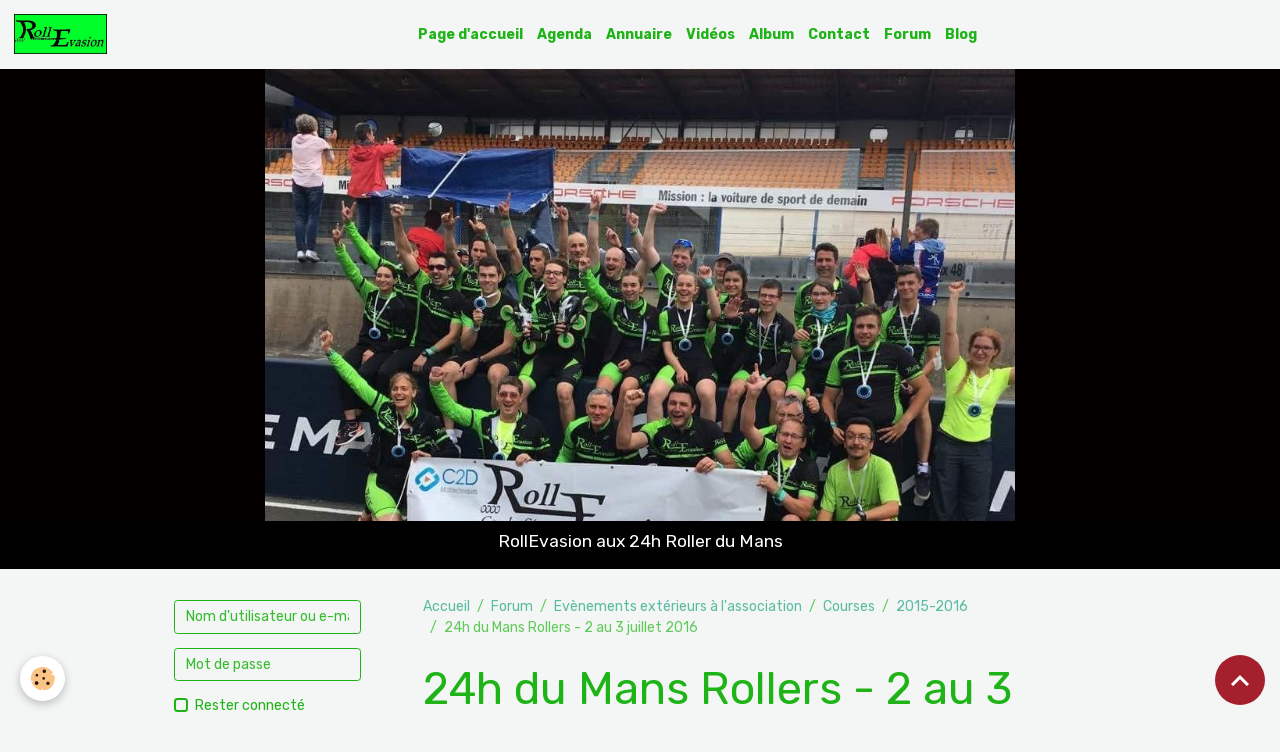

--- FILE ---
content_type: text/html; charset=UTF-8
request_url: https://www.rollevasion.fr/forum/evenements-exterieurs-a-l-association/courses/2015-2016/24h-du-mans-rollers-2-au-3-juillet-2016.html
body_size: 123997
content:

<!DOCTYPE html>
<html lang="fr">
    <head>
        <title>24h du Mans Rollers - 2 au 3 juillet 2016</title>
        <meta name="theme-color" content="rgb(243, 246, 244)">
        <meta name="msapplication-navbutton-color" content="rgb(243, 246, 244)">
        <!-- METATAGS -->
        <!-- rebirth / bazar -->
<!--[if IE]>
<meta http-equiv="X-UA-Compatible" content="IE=edge">
<![endif]-->
<meta charset="utf-8">
<meta name="viewport" content="width=device-width, initial-scale=1, shrink-to-fit=no">
    <link rel="alternate" type="application/rss+xml" href="https://www.rollevasion.fr/forum/do/rss.xml" />
    <meta property="og:title" content="24h du Mans Rollers - 2 au 3 juillet 2016"/>
    <meta property="og:url" content="https://www.rollevasion.fr/forum/evenements-exterieurs-a-l-association/courses/2015-2016/24h-du-mans-rollers-2-au-3-juillet-2016.html"/>
    <meta property="og:type" content="website"/>
    <meta name="description" content="La célèbre course de 24h sur le mythique circuit du Mans, en roller par équipe!" />
    <meta property="og:description" content="La célèbre course de 24h sur le mythique circuit du Mans, en roller par équipe!"/>
    <meta name="keywords" content="Roller, Course, Le Mans, 2016, 24h, Compétition" />
    <link href="//www.rollevasion.fr/fr/themes/designlines/60240d405cab522957937c42.css?v=f984052c6dfe2d963d8572821c497ba8" rel="stylesheet">
    <link rel="canonical" href="https://www.rollevasion.fr/forum/evenements-exterieurs-a-l-association/courses/2015-2016/24h-du-mans-rollers-2-au-3-juillet-2016.html">
    <meta name="google-site-verification" content="YhMo8y1lEVoEtWBlTgKJYYbmGnnT_SXQIAb8-e6pFf4">
<meta name="generator" content="e-monsite (e-monsite.com)">

    <link rel="icon" href="https://www.rollevasion.fr/medias/site/favicon/favicon-rollevasion-32x14.png">


    
    <link rel="preconnect" href="https://fonts.googleapis.com">
    <link rel="preconnect" href="https://fonts.gstatic.com" crossorigin="anonymous">
    <link href="https://fonts.googleapis.com/css?family=Rubik:300,300italic,400,400italic,700,700italic&display=swap" rel="stylesheet">

<link href="//www.rollevasion.fr/themes/combined.css?v=6_1642769533_301" rel="stylesheet">


<link rel="preload" href="//www.rollevasion.fr/medias/static/themes/bootstrap_v4/js/jquery-3.6.3.min.js?v=26012023" as="script">
<script src="//www.rollevasion.fr/medias/static/themes/bootstrap_v4/js/jquery-3.6.3.min.js?v=26012023"></script>
<link rel="preload" href="//www.rollevasion.fr/medias/static/themes/bootstrap_v4/js/popper.min.js?v=31012023" as="script">
<script src="//www.rollevasion.fr/medias/static/themes/bootstrap_v4/js/popper.min.js?v=31012023"></script>
<link rel="preload" href="//www.rollevasion.fr/medias/static/themes/bootstrap_v4/js/bootstrap.min.js?v=31012023" as="script">
<script src="//www.rollevasion.fr/medias/static/themes/bootstrap_v4/js/bootstrap.min.js?v=31012023"></script>
<script src="//www.rollevasion.fr/themes/combined.js?v=6_1642769533_301&lang=fr"></script>
<script type="application/ld+json">
    {
        "@context" : "https://schema.org/",
        "@type" : "WebSite",
        "name" : "RollEvasion",
        "url" : "https://www.rollevasion.fr/"
    }
</script>




        <!-- //METATAGS -->
            <script src="//www.rollevasion.fr/medias/static/js/rgpd-cookies/jquery.rgpd-cookies.js?v=2084"></script>
    <script>
                                    $(document).ready(function() {
            $.RGPDCookies({
                theme: 'bootstrap_v4',
                site: 'www.rollevasion.fr',
                privacy_policy_link: '/about/privacypolicy/',
                cookies: [{"id":null,"favicon_url":"https:\/\/ssl.gstatic.com\/analytics\/20210414-01\/app\/static\/analytics_standard_icon.png","enabled":true,"model":"google_analytics","title":"Google Analytics","short_description":"Permet d'analyser les statistiques de consultation de notre site","long_description":"Indispensable pour piloter notre site internet, il permet de mesurer des indicateurs comme l\u2019affluence, les produits les plus consult\u00e9s, ou encore la r\u00e9partition g\u00e9ographique des visiteurs.","privacy_policy_url":"https:\/\/support.google.com\/analytics\/answer\/6004245?hl=fr","slug":"google-analytics"},{"id":null,"favicon_url":"","enabled":true,"model":"addthis","title":"AddThis","short_description":"Partage social","long_description":"Nous utilisons cet outil afin de vous proposer des liens de partage vers des plateformes tiers comme Twitter, Facebook, etc.","privacy_policy_url":"https:\/\/www.oracle.com\/legal\/privacy\/addthis-privacy-policy.html","slug":"addthis"}],
                modal_title: 'Gestion\u0020des\u0020cookies',
                modal_description: 'd\u00E9pose\u0020des\u0020cookies\u0020pour\u0020am\u00E9liorer\u0020votre\u0020exp\u00E9rience\u0020de\u0020navigation,\nmesurer\u0020l\u0027audience\u0020du\u0020site\u0020internet,\u0020afficher\u0020des\u0020publicit\u00E9s\u0020personnalis\u00E9es,\nr\u00E9aliser\u0020des\u0020campagnes\u0020cibl\u00E9es\u0020et\u0020personnaliser\u0020l\u0027interface\u0020du\u0020site.',
                privacy_policy_label: 'Consulter\u0020la\u0020politique\u0020de\u0020confidentialit\u00E9',
                check_all_label: 'Tout\u0020cocher',
                refuse_button: 'Refuser',
                settings_button: 'Param\u00E9trer',
                accept_button: 'Accepter',
                callback: function() {
                    // website google analytics case (with gtag), consent "on the fly"
                    if ('gtag' in window && typeof window.gtag === 'function') {
                        if (window.jsCookie.get('rgpd-cookie-google-analytics') === undefined
                            || window.jsCookie.get('rgpd-cookie-google-analytics') === '0') {
                            gtag('consent', 'update', {
                                'ad_storage': 'denied',
                                'analytics_storage': 'denied'
                            });
                        } else {
                            gtag('consent', 'update', {
                                'ad_storage': 'granted',
                                'analytics_storage': 'granted'
                            });
                        }
                    }
                }
            });
        });
    </script>
        <script async src="https://www.googletagmanager.com/gtag/js?id=G-4VN4372P6E"></script>
<script>
    window.dataLayer = window.dataLayer || [];
    function gtag(){dataLayer.push(arguments);}
    
    gtag('consent', 'default', {
        'ad_storage': 'denied',
        'analytics_storage': 'denied'
    });
    
    gtag('js', new Date());
    gtag('config', 'G-4VN4372P6E');
</script>

        
    <!-- Global site tag (gtag.js) -->
        <script async src="https://www.googletagmanager.com/gtag/js?id=UA-55693753-1"></script>
        <script>
        window.dataLayer = window.dataLayer || [];
        function gtag(){dataLayer.push(arguments);}

gtag('consent', 'default', {
            'ad_storage': 'denied',
            'analytics_storage': 'denied'
        });
        gtag('set', 'allow_ad_personalization_signals', false);
                gtag('js', new Date());
        gtag('config', 'UA-55693753-1');
    </script>
                <script src="//www.rollevasion.fr/medias/static/themes/ems_framework/js/masonry.pkgd.min.js"></script>
        <script src="//www.rollevasion.fr/medias/static/themes/ems_framework/js/imagesloaded.pkgd.min.js"></script>
                            </head>
    <body id="forum_run_evenements-exterieurs-a-l-association_courses_2015-2016_24h-du-mans-rollers-2-au-3-juillet-2016" data-template="default">
        

                <!-- BRAND TOP -->
        
        <!-- NAVBAR -->
                                                                                                                <nav class="navbar navbar-expand-lg position-sticky" id="navbar" data-animation="sliding">
                                                                    <a aria-label="brand" class="navbar-brand d-inline-flex align-items-center" href="https://www.rollevasion.fr/">
                                                    <img src="https://www.rollevasion.fr/medias/site/logos/logo-rollevasion.jpg" alt="RollEvasion" class="img-fluid brand-logo mr-2 d-inline-block">
                                                                        <span class="brand-titles d-lg-flex flex-column align-items-start">
                            <span class="brand-title d-none">RollEvasion</span>
                                                        <span class="brand-subtitle d-none">Club de roller en Seine et Marne</span>
                                                    </span>
                                            </a>
                                                    <button id="buttonBurgerMenu" title="BurgerMenu" class="navbar-toggler collapsed" type="button" data-toggle="collapse" data-target="#menu">
                    <span></span>
                    <span></span>
                    <span></span>
                    <span></span>
                </button>
                <div class="collapse navbar-collapse flex-lg-grow-0 mx-lg-auto" id="menu">
                                                                                                                <ul class="navbar-nav navbar-menu nav-all nav-all-center">
                                                                                                                                                                                            <li class="nav-item" data-index="1">
                            <a class="nav-link" href="https://www.rollevasion.fr/">
                                                                Page d'accueil
                            </a>
                                                                                </li>
                                                                                                                                                                                            <li class="nav-item" data-index="2">
                            <a class="nav-link" href="https://www.rollevasion.fr/agenda/">
                                                                Agenda
                            </a>
                                                                                </li>
                                                                                                                                                                                            <li class="nav-item" data-index="3">
                            <a class="nav-link" href="https://www.rollevasion.fr/annuaire">
                                                                Annuaire
                            </a>
                                                                                </li>
                                                                                                                                                                                            <li class="nav-item" data-index="4">
                            <a class="nav-link" href="https://www.rollevasion.fr/videos/">
                                                                Vidéos
                            </a>
                                                                                </li>
                                                                                                                                                                                            <li class="nav-item" data-index="5">
                            <a class="nav-link" href="https://www.rollevasion.fr/album-photos/">
                                                                Album
                            </a>
                                                                                </li>
                                                                                                                                                                                            <li class="nav-item" data-index="6">
                            <a class="nav-link" href="https://www.rollevasion.fr/contact">
                                                                Contact
                            </a>
                                                                                </li>
                                                                                                                                                                                            <li class="nav-item" data-index="7">
                            <a class="nav-link" href="https://www.rollevasion.fr/forum/">
                                                                Forum
                            </a>
                                                                                </li>
                                                                                                                                                                                            <li class="nav-item" data-index="8">
                            <a class="nav-link" href="https://www.rollevasion.fr/blog/">
                                                                Blog
                            </a>
                                                                                </li>
                                    </ul>
            
                                    
                    
                                        
                    
                                    </div>
                    </nav>

        <!-- HEADER -->
                                                                            <header id="header">
                                                                                
    <div id="slider-6915c0710e844a07e375f33b" class="carousel slide" data-height="manual" data-ride="carousel" data-interval="3000">
                <div class="carousel-inner">
                            <div class="carousel-item active" style="background-image: url(https://www.rollevasion.fr/medias/images/image-principale-rollevasion-format-initial-1920-640.jpg?v=1)">
                                                                                                                <div class="carousel-caption">
                                                            <p>RollEvasion aux 24h Roller du Mans</p>
                                                                                </div>
                                    </div>
                    </div>
            </div>

    
    <style>
        #slider-6915c0710e844a07e375f33b{
            --carousel-bg: rgba(8,0,0,1);
            --carousel-caption-bg: rgba(0,0,0,1);
                    --carousel-caption-color: rgba(255,255,255,1);
                    --carousel-height: 500px;
                }
            </style>


                                    </header>
                <!-- //HEADER -->

        <!-- WRAPPER -->
                                                            <div id="wrapper" class="container">

                        <div class="row">
                            <main id="main" class="col-lg-9 order-lg-2">

                                                                            <ol class="breadcrumb">
                                    <li class="breadcrumb-item"><a href="https://www.rollevasion.fr/">Accueil</a></li>
                                                <li class="breadcrumb-item"><a href="https://www.rollevasion.fr/forum/">Forum</a></li>
                                                <li class="breadcrumb-item"><a href="https://www.rollevasion.fr/forum/evenements-exterieurs-a-l-association/">Evènements extérieurs à l'association</a></li>
                                                <li class="breadcrumb-item"><a href="https://www.rollevasion.fr/forum/evenements-exterieurs-a-l-association/courses/">Courses</a></li>
                                                <li class="breadcrumb-item"><a href="https://www.rollevasion.fr/forum/evenements-exterieurs-a-l-association/courses/2015-2016/">2015-2016</a></li>
                                                <li class="breadcrumb-item active">24h du Mans Rollers - 2 au 3 juillet 2016</li>
                        </ol>

    <script type="application/ld+json">
        {
            "@context": "https://schema.org",
            "@type": "BreadcrumbList",
            "itemListElement": [
                                {
                    "@type": "ListItem",
                    "position": 1,
                    "name": "Accueil",
                    "item": "https://www.rollevasion.fr/"
                  },                                {
                    "@type": "ListItem",
                    "position": 2,
                    "name": "Forum",
                    "item": "https://www.rollevasion.fr/forum/"
                  },                                {
                    "@type": "ListItem",
                    "position": 3,
                    "name": "Evènements extérieurs à l&#039;association",
                    "item": "https://www.rollevasion.fr/forum/evenements-exterieurs-a-l-association/"
                  },                                {
                    "@type": "ListItem",
                    "position": 4,
                    "name": "Courses",
                    "item": "https://www.rollevasion.fr/forum/evenements-exterieurs-a-l-association/courses/"
                  },                                {
                    "@type": "ListItem",
                    "position": 5,
                    "name": "2015-2016",
                    "item": "https://www.rollevasion.fr/forum/evenements-exterieurs-a-l-association/courses/2015-2016/"
                  },                                {
                    "@type": "ListItem",
                    "position": 6,
                    "name": "24h du Mans Rollers - 2 au 3 juillet 2016",
                    "item": "https://www.rollevasion.fr/forum/evenements-exterieurs-a-l-association/courses/2015-2016/24h-du-mans-rollers-2-au-3-juillet-2016.html"
                  }                          ]
        }
    </script>
                                            
                                        
                                        
                                                                                                        <div class="view view-forum" id="view-topic" data-category="2015-2016" data-id-forum="56501be8d61852797fb0d40c">
    <div class="container">
        <div class="row">
            <div class="col">
                
    
<div id="site-module-54229762a505c204996620cb" class="site-module" data-itemid="54229762a505c204996620cb" data-siteid="5422959da482c20499667c09" data-category="item"></div>


                
                <h1 class="view-title">24h du Mans Rollers - 2 au 3 juillet 2016</h1>

                
                
                <ul class="media-list forum-list forum-topics">
                                            <li class="media forum-topic" data-category="2015-2016">
                            <div class="media-object user" data-status="user">
                                                                    <img src="//www.gravatar.com/avatar/d41d8cd98f00b204e9800998ecf8427e?s=50&amp;d=mm" alt="Mats" class="user-avatar img-fluid male">
                                                                    <ul class="list-unstyled">
                                    <li class="user-pseudo">
                                                                                    Mats
                                                                            </li>
                                                                    </ul>
                            </div>
                            <div class="media-body post">
                                                                    <div class="post-toolbar d-flex align-items-center mb-4">
                                                                                    <a href="https://www.rollevasion.fr/forum/evenements-exterieurs-a-l-association/courses/2015-2016/24h-du-mans-rollers-2-au-3-juillet-2016.html" class="post-date text-muted">
                                                <small>le&nbsp;21/11/2015&nbsp;à&nbsp;08:23</small>
                                            </a>
                                        
                                                                            </div>
                                                                <div class="post-content">
                                    A tous, les inscriptions sont ouvertes (voir le site des 24h du Mans roller 2016: <a href="javascript:void(0);" onclick="window.open('http://www.24rollers.com/');return false;" rel="nofollow" title="Link">http://www.24rollers.com/</a>)!<br />
<br />
Equipe 1 - 3-6p (Endurance, vitesse) : Mats, Julien, Guilhem, Jonathan, Anthony, Charley soit 6 personnes<br />
Equipe 2 - (prestige, 7-10p, 16a+) : Joël, Cyril, Christophe B., Estelle,  Christophe L., William, Martial, soit 7 personnes<br />
Equipe 3 - 8-10p (découverte, 11-12p, 14a+) : Etienne, Alain, Anaëlle, Valérie, Ludo, Virginie, Evelyne, Alexandre soit 8 personnes<br />
<br />
Accompagnateurs : Angélique (sponsor et chronométreuse en chef) et Isabelle (supportrice en chef)<br />
<br />
<span style="color:red">----------------------------------------------------------------------------------------------------------------------------------------</span><br />
<br />
Fournir les autorisations parentales : OK<br />
Fournir les scans des cartes d'identité si différentes de l'année dernière et pour ceux qui n'ont pas participé l'année dernière : OK<br />
<span style="color:red">----------------------------------------------------------------------------------------------------------------------------------------</span><br />
<u><strong>En commun:</strong></u><br />
<u>Transport:</u><br />
23 personnes<br />
- voiture 1 avec remorque, chauffeur Mats + Jonathan, Guilhem, Anthony, Charley<br />
- voiture 2, chauffeur Christophe B. + Estelle, Anaëlle, Cyril<br />
- voiture 3, chauffeur Alain + Etienne, Valérie, Ludo<br />
- voiture 4 avec remorque : chauffeur Joël + Martial + Virginie + Evelyne + Alexandre <br />
<br />
- voiture 5 : trajet sans passer par Combs, Julien et Angélique <br />
- voiture 6 : départ plus tôt William + famille <br />
- voiture 7 : chauffeur Christophe L. + Isabelle ne revient pas à Combs dimanche soir <br />
<span style="color:#ff3300">Départ 7h15 de Galilée</span><br />
<br />
Tenue noir et vert pour tout le monde.<br />
<br />
<u>Paddock:</u><br />
- 2 barnums (Pascal de "AP Vision", Christophe L.)<br />
- 1 diable<br />
- bâches (Alain), cordage (Alain)<br />
- 1 meuble démontable pour rangement (Julien -&gt; Chez Christophe L?) ainsi que des caisses empilables pour faciliter le rangement et limiter l'encombrement (Christophe L.)<br />
- 2 table (Christophe B., Jonathan)<br />
- 4 chaises longues (Mats, Christophe B., Joël), ?? chaises-fauteuil (Christophe B.), 4 chaise (2 Julien, 2 Alain, 2 Jonathan, ?, ?)<br />
- sacs poubelles, scotch (Mats)<br />
- enrouleur électrique de 25m boitier protection prise et plusieurs rallonges (Alain)<br />
- multi-prises étanche (Christophe B.)<br />
- des craies pour marquer notre territoire dans le paddock (Christophe B.)<br />
- fil (pour étendre le linge) (?)<br />
- cintres (chacun) et épingles à linge (<u>chacun</u>)<br />
- couverture / plaid (/couverture de survie) pour se couvrir la nuit en attendant son tour ou même dans la zone de relais. &lt;-- <u>chacun</u><br />
-  caisse à outils complète (outils, ingrédients, récipients...) (Alain)<br />
- bouchons oreilles pour tous (Alain)<br />
- talkies-walkies pour la relation entre la loge et le paddock (Alain)<br />
- scotch renforcé (Alain)<br />
- éventuellement bouillottes<br />
<br />
<u>Camping /couchage:</u> Qui dort au camping, qui dort dans les gradins?<br />
- 1 tentes de ?? places (?), 2 tentes 1 place (Julien), 1 tente 1/2 places (?)<br />
- je laisse aux propriétaires des tentes le soin de prendre aussi les matelas qui vont avec<br />
- ou tapis de sol pour les personnes dormant dans les gradins (ou en hauteur côté douches) (Mats, ??, <u>chacun</u>)<br />
- lampe frontale<br />
- masque pour les yeux (pour ceux qui ne dormiront pas dans le noir total)<br />
<br />
-couverture ou plaid pour se couvrir la nuit quand il fait froid (aide mémoire: la transpiration mouille les vêtements (pull ou autres) tour après tour et finissent par être mouillés aussi et ne plus nous réchauffer)<br />
une couverture de survie fait l'affaire<br />
<br />
<u>Repas:</u><br />
- cafetière (?), gros thermos (?)<br />
- café (?), sucre(?), ? (à compléter)<br />
- bouilloire électrique (pas de flamme autorisée) (Alain)<br />
- casseroles + couverts (à compléter)<br />
- 200 gobelets(chaud froid) (Alain)<br />
- petites cuillères, couverts, assiettes, (à compléter)<br />
- couteau (à compléter)<br />
- une paire de ciseaux (Mats)<br />
<br />
<u>Sport:</u><br />
- 3 chronomètres (Julien, Anthony)<br />
- feuille de temps + stylo (Julien), 2ème équipe (?), 3ème équipe (Alain)<br />
- trousse premier soins (Christophe L.)<br />
<br />
<u><strong>Personnel:</strong></u> chacun<br />
<u>Nuit:</u><br />
- oreiller<br />
- 1 sac de couchage<br />
- boules quies<br />
<br />
<u>Alimentation:</u> chacun<br />
- glacière<br />
- nourriture<br />
- couverts<br />
- ravitaillement personnel (fruits, boissons énergétiques, barres de céréales…)<br />
- eau (prévoir 1 à 2 packs de 6 bouteilles par personne)<br />
--&gt; A noter qu’un ravitaillement « liquide » est disponible sur le parcours, mais chacun est libre d’emporter avec lui de quoi se ravitailler. Un robinet permet de recharger en eau potable<br />
<br />
<u>Sport:</u><br />
- sport (rollers + éventuellement 2nde paire de secours + roues pluie + pièces de rechange + clefs + huile ...)<br />
- 6 épingles nourrice pour accrocher votre dossard<br />
- 2 tee shirts du club (le noir et vert et le tout vert)<br />
- casque, protections<br />
- lunettes de soleil<br />
- crème solaire<br />
- pansements<br />
- il peut faire très chaud, très froid ou bien pleuvoir<br />
<br />
<u>Sécurité:</u><br />
- Photocopie de votre Pièce d’identité<br />
- Carte Vitale<br />
- Carte de Mutuelle<br />
- N° de tél. d'un proche<br />
<br />
<u>Et en vrac, affaires:</u><br />
- de santé (crème solaire, casquette/chapeau, baume pour les lèvres, pansements, désinfectant, anti-inflammatoire, élastoplaste, Doliprane/Efferalgan...),<br />
- de rechange (notamment plusieurs paires de chaussettes, vêtements pour la pluie),<br />
- de toilette (sandales, serviette de douche, gel douche, papier toilette...),<br />
--&gt; Des douches gratuites seront accessibles dans l’enceinte du Circuit des 24 heures du Mans<br />
<br />
<u>Argent:</u><br />
- 10€ par personne pour le camping, 10€ par véhicule pour le camping (liquide ou chèque)<br />
- l'inscription des équipes à la course est payée par le club<br />
<br />
- défraiement des véhicules Combs-Le Mans :<br />
- aller simple : 41,55 eur (dont péage de 19,20)<br />
- camping 10 par véhicule<br />
soit pour l'aller-retour, véhicule de 2 personnes : 47 eur/personne<br />
soit pour l'aller-retour, véhicule de 3 personnes : 31 eur/personne<br />
soit pour l'aller-retour, véhicule de 4 personnes : 23 eur/personne<br />
soit pour l'aller-retour, véhicule de 5 personnes : 19 eur/personne<br />
soit pour l'aller-retour, véhicule de 6 personnes : 16 eur/personne<br />
<br />
pour un aller simple, camping compris, véhicule de 2 personnes : 26 eur/personne<br />
pour un aller simple, camping compris, véhicule de 3 personnes : 17 eur/personne<br />
pour un aller simple, camping compris, véhicule de 4 personnes : 13 eur/personne<br />
pour un aller simple, camping compris, véhicule de 5 personnes : 10 eur/personne<br />
pour un aller simple, camping compris, véhicule de 6 personnes : 9 eur/personne<br />
<br />
pour un aller simple, sans camping, véhicule de 2 personnes : 21 eur/personne<br />
pour un aller simple, sans camping, véhicule de 3 personnes : 14 eur/personne<br />
pour un aller simple, sans camping, véhicule de 4 personnes : 10 eur/personne<br />
pour un aller simple, sans camping, véhicule de 5 personnes : 8 eur/personne<br />
pour un aller simple, sans camping, véhicule de 6 personnes : 7 eur/personne<br />
<br />
et 10 par personne pour l'entrée par le terrain de camping (qui est obligatoire pour nous).<br />
<br />
Pensez à jeter un œil sur  <a href="javascript:void(0);" onclick="window.open('http://rollevasion77.forumsactifs.com/t357-lien-renforcement-musculaire');return false;" rel="nofollow" title="Link">les cours de renforcement musculaire</a><br />
<br />
à la fiche sur l'alimentation envoyée par Isabelle avant Troyes, recopiée ici:  <a href="javascript:void(0);" onclick="window.open('http://www.rollevasion.fr/forum/discussions-generales/preparer-une-competition-l-alimentation.html');return false;" rel="nofollow" title="Link">http://www.rollevasion.fr/forum/discussions-generales/preparer-une-competition-l-alimentation.html</a><br />
<br />
et à la fiche de préparation SILA publiée sur RollerEnLigne : <a href="javascript:void(0);" onclick="window.open('http://www.rollerenligne.com/articles-3697-ultra-endurance-preparer-ses-24-heures-roller-en-4-semaines.html');return false;" rel="nofollow" title="Link">http://www.rollerenligne.com/articles-3697-ultra-endurance-preparer-ses-24-heures-roller-en-4-semaines.html</a><br />
<br />
Pour voir le même sujet l'année dernière cliquez ici:  <a href="javascript:void(0);" onclick="window.open('http://www.rollevasion.fr/forum/evenements-exterieurs-a-l-association/courses/2014-2015/24h-du-mans-rollers-27-au-28-juin-2015.html');return false;" rel="nofollow" title="Link">http://www.rollevasion.fr/forum/evenements-exterieurs-a-l-association/courses/2014-2015/24h-du-mans-rollers-27-au-28-juin-2015.html</a>
                                </div>
                                                            </div>
                        </li>
                    
                                            <li class="media forum-topic" id="message1" data-category="2015-2016">
                            <div class="media-object user" data-status="moderator">
                                                                                                <a href="//www.rollevasion.fr/members/profile/Mats">
                                                                        <img src="https://www.rollevasion.fr/medias/members/avatars/dessin_anime_116.jpg?fx=c_50_50" alt="Mats" class="user-avatar img-fluid male">
                                                                    </a>
                                                                <ul class="list-unstyled">
                                    <li class="user-pseudo">
                                                                                    <a href="//www.rollevasion.fr/members/profile/Mats">Mats</a>
                                                                            </li>
                                                                                                                        <li class="user-status moderator">Modérateur</li>
                                                                                                                                                                        <li class="user-stats">
                                                818 messages<br>
                                                Inscrit le 24/09/2014
                                            </li>
                                                                                                                </u>
                            </div>
                            <div class="media-body post">
                                                                    <div class="post-toolbar d-flex align-items-center mb-4">
                                                                                    <div class="post-date">
                                                                                                    <a href="https://www.rollevasion.fr/forum/evenements-exterieurs-a-l-association/courses/2015-2016/24h-du-mans-rollers-2-au-3-juillet-2016.html#message1" class="text-muted">
                                                        <small>le&nbsp;21/11/2015&nbsp;à&nbsp;17:17</small>
                                                    </a>
                                                                                            </div>
                                        
                                        <div class="btn-group">
                                                                                                                                                                            </div>
                                    </div>
                                                                <div class="post-content">
                                    Oui, oui, oui !
                                </div>
                                                                    <div class="user-sign">
                                        Bip-bip !
                                    </div>
                                                            </div>
                        </li>
                                            <li class="media forum-topic" id="message2" data-category="2015-2016">
                            <div class="media-object user" data-status="member">
                                                                                                <a href="//www.rollevasion.fr/members/profile/Joel">
                                                                        <img src="//www.gravatar.com/avatar/791c5af6dcadb1c9f8334e9a917ac701?s=50&amp;d=mm" alt="Joel" class="user-avatar img-fluid male">
                                                                    </a>
                                                                <ul class="list-unstyled">
                                    <li class="user-pseudo">
                                                                                    <a href="//www.rollevasion.fr/members/profile/Joel">Joel</a>
                                                                            </li>
                                                                                                                                                                                                            <li class="user-stats">
                                                518 messages<br>
                                                Inscrit le 12/10/2014
                                            </li>
                                                                                                                </u>
                            </div>
                            <div class="media-body post">
                                                                    <div class="post-toolbar d-flex align-items-center mb-4">
                                                                                    <div class="post-date">
                                                                                                    <a href="https://www.rollevasion.fr/forum/evenements-exterieurs-a-l-association/courses/2015-2016/24h-du-mans-rollers-2-au-3-juillet-2016.html#message2" class="text-muted">
                                                        <small>le&nbsp;27/11/2015&nbsp;à&nbsp;19:25</small>
                                                    </a>
                                                                                            </div>
                                        
                                        <div class="btn-group">
                                                                                                                                                                            </div>
                                    </div>
                                                                <div class="post-content">
                                    Cette année je compte bien participer!<br />
Si possible équipe cool de 5 ou 6.
                                </div>
                                                            </div>
                        </li>
                                            <li class="media forum-topic" id="message3" data-category="2015-2016">
                            <div class="media-object user" data-status="member">
                                                                                                <a href="//www.rollevasion.fr/members/profile/etienne">
                                                                        <img src="https://www.rollevasion.fr/medias/members/avatars/547cdf0695a656d4f3bfbc07.gif?fx=c_50_50" alt="etienne" class="user-avatar img-fluid male">
                                                                    </a>
                                                                <ul class="list-unstyled">
                                    <li class="user-pseudo">
                                                                                    <a href="//www.rollevasion.fr/members/profile/etienne">etienne</a>
                                                                            </li>
                                                                                                                                                                                                            <li class="user-stats">
                                                305 messages<br>
                                                Inscrit le 13/11/2014
                                            </li>
                                                                                                                </u>
                            </div>
                            <div class="media-body post">
                                                                    <div class="post-toolbar d-flex align-items-center mb-4">
                                                                                    <div class="post-date">
                                                                                                    <a href="https://www.rollevasion.fr/forum/evenements-exterieurs-a-l-association/courses/2015-2016/24h-du-mans-rollers-2-au-3-juillet-2016.html#message3" class="text-muted">
                                                        <small>le&nbsp;28/11/2015&nbsp;à&nbsp;11:46</small>
                                                    </a>
                                                                                            </div>
                                        
                                        <div class="btn-group">
                                                                                                                                                                            </div>
                                    </div>
                                                                <div class="post-content">
                                    A renouveler sans problème !<br />
Je suis partant pour de nouvelles aventures !!! <br />
Équipe 8 à 10  cette année je compte me préparer encore mieux que l'année précédente je ne ferais surement pas de meilleurs résultats mais pour une meilleurs résistance et éviter les douleurs musculaires le principal c'est de retrouver la même ambiance voir mieux encore !!!!
                                </div>
                                                            </div>
                        </li>
                                            <li class="media forum-topic" id="message4" data-category="2015-2016">
                            <div class="media-object user" data-status="member">
                                                                                                <a href="//www.rollevasion.fr/members/profile/alain">
                                                                        <img src="https://www.rollevasion.fr/medias/members/avatars/5481780c127bc139dc01e0cf.jpg?fx=c_50_50" alt="alain" class="user-avatar img-fluid male">
                                                                    </a>
                                                                <ul class="list-unstyled">
                                    <li class="user-pseudo">
                                                                                    <a href="//www.rollevasion.fr/members/profile/alain">alain</a>
                                                                            </li>
                                                                                                                                                                                                                <li class="user-rank" style="color:rgb(17, 227, 19)">
                                                    Acteur
                                                </li>
                                                                                        <li class="user-stats">
                                                196 messages<br>
                                                Inscrit le 24/10/2014
                                            </li>
                                                                                                                </u>
                            </div>
                            <div class="media-body post">
                                                                    <div class="post-toolbar d-flex align-items-center mb-4">
                                                                                    <div class="post-date">
                                                                                                    <a href="https://www.rollevasion.fr/forum/evenements-exterieurs-a-l-association/courses/2015-2016/24h-du-mans-rollers-2-au-3-juillet-2016.html#message4" class="text-muted">
                                                        <small>le&nbsp;28/11/2015&nbsp;à&nbsp;17:50</small>
                                                    </a>
                                                                                            </div>
                                        
                                        <div class="btn-group">
                                                                                                                                                                            </div>
                                    </div>
                                                                <div class="post-content">
                                    Je suis partant pour cette aventure  je voudrais être dans l'équipe à Étienne . Je ferai graisser les prothèses avant la course <img src="https://www.rollevasion.fr/medias/static/themes/smileys/47.png" alt=""/><img src="https://www.rollevasion.fr/medias/static/themes/smileys/9.png" alt=""/>
                                </div>
                                                                    <div class="user-sign">
                                        Après les citrons le rhum !!!<img src="https://www.rollevasion.fr/medias/static/themes/smileys/29.png" alt=""/>
                                    </div>
                                                            </div>
                        </li>
                                            <li class="media forum-topic" id="message5" data-category="2015-2016">
                            <div class="media-object user" data-status="moderator">
                                                                                                <a href="//www.rollevasion.fr/members/profile/Mats">
                                                                        <img src="https://www.rollevasion.fr/medias/members/avatars/dessin_anime_116.jpg?fx=c_50_50" alt="Mats" class="user-avatar img-fluid male">
                                                                    </a>
                                                                <ul class="list-unstyled">
                                    <li class="user-pseudo">
                                                                                    <a href="//www.rollevasion.fr/members/profile/Mats">Mats</a>
                                                                            </li>
                                                                                                                        <li class="user-status moderator">Modérateur</li>
                                                                                                                                                                        <li class="user-stats">
                                                818 messages<br>
                                                Inscrit le 24/09/2014
                                            </li>
                                                                                                                </u>
                            </div>
                            <div class="media-body post">
                                                                    <div class="post-toolbar d-flex align-items-center mb-4">
                                                                                    <div class="post-date">
                                                                                                    <a href="https://www.rollevasion.fr/forum/evenements-exterieurs-a-l-association/courses/2015-2016/24h-du-mans-rollers-2-au-3-juillet-2016.html#message5" class="text-muted">
                                                        <small>le&nbsp;28/11/2015&nbsp;à&nbsp;20:38</small>
                                                    </a>
                                                                                            </div>
                                        
                                        <div class="btn-group">
                                                                                                                                                                            </div>
                                    </div>
                                                                <div class="post-content">
                                    L'année dernière nous n'avions pas pu avoir plus de 2 équipes. Je compte donc sur vous pour mobiliser des gens !
                                </div>
                                                                    <div class="user-sign">
                                        Bip-bip !
                                    </div>
                                                            </div>
                        </li>
                                            <li class="media forum-topic" id="message6" data-category="2015-2016">
                            <div class="media-object user" data-status="member">
                                                                                                <a href="//www.rollevasion.fr/members/profile/Christophe_B">
                                                                        <img src="https://www.rollevasion.fr/medias/members/avatars/5454c27d5d7d5a034c17348f.jpg?fx=c_50_50" alt="Christophe_B" class="user-avatar img-fluid male">
                                                                    </a>
                                                                <ul class="list-unstyled">
                                    <li class="user-pseudo">
                                                                                    <a href="//www.rollevasion.fr/members/profile/Christophe_B">Christophe_B</a>
                                                                            </li>
                                                                                                                                                                                                            <li class="user-stats">
                                                364 messages<br>
                                                Inscrit le 12/10/2014
                                            </li>
                                                                                                                </u>
                            </div>
                            <div class="media-body post">
                                                                    <div class="post-toolbar d-flex align-items-center mb-4">
                                                                                    <div class="post-date">
                                                                                                    <a href="https://www.rollevasion.fr/forum/evenements-exterieurs-a-l-association/courses/2015-2016/24h-du-mans-rollers-2-au-3-juillet-2016.html#message6" class="text-muted">
                                                        <small>le&nbsp;12/12/2015&nbsp;à&nbsp;23:15</small>
                                                    </a>
                                                                                            </div>
                                        
                                        <div class="btn-group">
                                                                                                                                                                            </div>
                                    </div>
                                                                <div class="post-content">
                                    Toujours Ok. Estelle à déjà cocher sur son agenda
                                </div>
                                                            </div>
                        </li>
                                            <li class="media forum-topic" id="message7" data-category="2015-2016">
                            <div class="media-object user" data-status="user">
                                                                                                    <img src="//www.gravatar.com/avatar/aaf088864fb1a87042d556386de4f647?s=50&amp;d=mm" alt="MARTIAL" class="user-avatar img-fluid male">
                                                                    <ul class="list-unstyled">
                                    <li class="user-pseudo">
                                                                                    MARTIAL
                                                                            </li>
                                                                        </u>
                            </div>
                            <div class="media-body post">
                                                                    <div class="post-toolbar d-flex align-items-center mb-4">
                                                                                    <div class="post-date">
                                                                                                    <a href="https://www.rollevasion.fr/forum/evenements-exterieurs-a-l-association/courses/2015-2016/24h-du-mans-rollers-2-au-3-juillet-2016.html#message7" class="text-muted">
                                                        <small>le&nbsp;21/02/2016&nbsp;à&nbsp;06:37</small>
                                                    </a>
                                                                                            </div>
                                        
                                        <div class="btn-group">
                                                                                                                                                                            </div>
                                    </div>
                                                                <div class="post-content">
                                    Ok pour moi .
                                </div>
                                                            </div>
                        </li>
                                            <li class="media forum-topic" id="message8" data-category="2015-2016">
                            <div class="media-object user" data-status="moderator">
                                                                                                <a href="//www.rollevasion.fr/members/profile/Mats">
                                                                        <img src="https://www.rollevasion.fr/medias/members/avatars/dessin_anime_116.jpg?fx=c_50_50" alt="Mats" class="user-avatar img-fluid male">
                                                                    </a>
                                                                <ul class="list-unstyled">
                                    <li class="user-pseudo">
                                                                                    <a href="//www.rollevasion.fr/members/profile/Mats">Mats</a>
                                                                            </li>
                                                                                                                        <li class="user-status moderator">Modérateur</li>
                                                                                                                                                                        <li class="user-stats">
                                                818 messages<br>
                                                Inscrit le 24/09/2014
                                            </li>
                                                                                                                </u>
                            </div>
                            <div class="media-body post">
                                                                    <div class="post-toolbar d-flex align-items-center mb-4">
                                                                                    <div class="post-date">
                                                                                                    <a href="https://www.rollevasion.fr/forum/evenements-exterieurs-a-l-association/courses/2015-2016/24h-du-mans-rollers-2-au-3-juillet-2016.html#message8" class="text-muted">
                                                        <small>le&nbsp;28/02/2016&nbsp;à&nbsp;22:01</small>
                                                    </a>
                                                                                            </div>
                                        
                                        <div class="btn-group">
                                                                                                                                                                            </div>
                                    </div>
                                                                <div class="post-content">
                                    On est très loin de pouvoir constituer 3 équipes! Et même deux...Je compte sur vous pour décider des participants supplémentaires.<br />
<br />
Je commence à noter les équipes.
                                </div>
                                                                    <div class="user-sign">
                                        Bip-bip !
                                    </div>
                                                            </div>
                        </li>
                                            <li class="media forum-topic" id="message9" data-category="2015-2016">
                            <div class="media-object user" data-status="user">
                                                                                                    <img src="//www.gravatar.com/avatar/6b3d5eea0ac53e4456983547bb95d9ea?s=50&amp;d=mm" alt="kempf" class="user-avatar img-fluid male">
                                                                    <ul class="list-unstyled">
                                    <li class="user-pseudo">
                                                                                    kempf
                                                                            </li>
                                                                        </u>
                            </div>
                            <div class="media-body post">
                                                                    <div class="post-toolbar d-flex align-items-center mb-4">
                                                                                    <div class="post-date">
                                                                                                    <a href="https://www.rollevasion.fr/forum/evenements-exterieurs-a-l-association/courses/2015-2016/24h-du-mans-rollers-2-au-3-juillet-2016.html#message9" class="text-muted">
                                                        <small>le&nbsp;29/02/2016&nbsp;à&nbsp;09:32</small>
                                                    </a>
                                                                                            </div>
                                        
                                        <div class="btn-group">
                                                                                                                                                                            </div>
                                    </div>
                                                                <div class="post-content">
                                    tu peux ajouter Valérie Augey elle et au club   le dimanche matin   avec ça fille et son mari qui début .j'ai roulé  avec elle   et Étienne hier matin , elle nous à confirmé sa participation tu peux l'inclure dans les entrainements de préparation. Elle te confirmera ça participation sur le site  <img src="https://www.rollevasion.fr/medias/static/themes/smileys/29.png" alt=""/>
                                </div>
                                                            </div>
                        </li>
                                            <li class="media forum-topic" id="message10" data-category="2015-2016">
                            <div class="media-object user" data-status="member">
                                                                                                <a href="//www.rollevasion.fr/members/profile/Cyril">
                                                                        <img src="https://www.rollevasion.fr/medias/members/avatars/5454faae23ff59556be3ef30.jpg?fx=c_50_50" alt="Cyril" class="user-avatar img-fluid male">
                                                                    </a>
                                                                <ul class="list-unstyled">
                                    <li class="user-pseudo">
                                                                                    <a href="//www.rollevasion.fr/members/profile/Cyril">Cyril</a>
                                                                            </li>
                                                                                                                                                                                                            <li class="user-stats">
                                                267 messages<br>
                                                Inscrit le 12/10/2014
                                            </li>
                                                                                                                </u>
                            </div>
                            <div class="media-body post">
                                                                    <div class="post-toolbar d-flex align-items-center mb-4">
                                                                                    <div class="post-date">
                                                                                                    <a href="https://www.rollevasion.fr/forum/evenements-exterieurs-a-l-association/courses/2015-2016/24h-du-mans-rollers-2-au-3-juillet-2016.html#message10" class="text-muted">
                                                        <small>le&nbsp;29/02/2016&nbsp;à&nbsp;11:10</small>
                                                    </a>
                                                                                            </div>
                                        
                                        <div class="btn-group">
                                                                                                                                                                            </div>
                                    </div>
                                                                <div class="post-content">
                                    Je serai là, j'ai bloqué la date. <img src="https://www.rollevasion.fr/medias/static/themes/smileys/60.png" alt=""/>
                                </div>
                                                            </div>
                        </li>
                                            <li class="media forum-topic" id="message11" data-category="2015-2016">
                            <div class="media-object user" data-status="member">
                                                                                                <a href="//www.rollevasion.fr/members/profile/Christophe_B">
                                                                        <img src="https://www.rollevasion.fr/medias/members/avatars/5454c27d5d7d5a034c17348f.jpg?fx=c_50_50" alt="Christophe_B" class="user-avatar img-fluid male">
                                                                    </a>
                                                                <ul class="list-unstyled">
                                    <li class="user-pseudo">
                                                                                    <a href="//www.rollevasion.fr/members/profile/Christophe_B">Christophe_B</a>
                                                                            </li>
                                                                                                                                                                                                            <li class="user-stats">
                                                364 messages<br>
                                                Inscrit le 12/10/2014
                                            </li>
                                                                                                                </u>
                            </div>
                            <div class="media-body post">
                                                                    <div class="post-toolbar d-flex align-items-center mb-4">
                                                                                    <div class="post-date">
                                                                                                    <a href="https://www.rollevasion.fr/forum/evenements-exterieurs-a-l-association/courses/2015-2016/24h-du-mans-rollers-2-au-3-juillet-2016.html#message11" class="text-muted">
                                                        <small>le&nbsp;02/03/2016&nbsp;à&nbsp;14:07</small>
                                                    </a>
                                                                                            </div>
                                        
                                        <div class="btn-group">
                                                                                                                                                                            </div>
                                    </div>
                                                                <div class="post-content">
                                    On essaie de faire comme l'année dernière. Une équipe de speedo à 5 ou 6 et une équipe découverte pour les jeune de plus de 14 ans au 02/07 d'une dizaine de participant.<br />
@+C
                                </div>
                                                            </div>
                        </li>
                                            <li class="media forum-topic" id="message12" data-category="2015-2016">
                            <div class="media-object user" data-status="member">
                                                                                                <a href="//www.rollevasion.fr/members/profile/Christophe_B">
                                                                        <img src="https://www.rollevasion.fr/medias/members/avatars/5454c27d5d7d5a034c17348f.jpg?fx=c_50_50" alt="Christophe_B" class="user-avatar img-fluid male">
                                                                    </a>
                                                                <ul class="list-unstyled">
                                    <li class="user-pseudo">
                                                                                    <a href="//www.rollevasion.fr/members/profile/Christophe_B">Christophe_B</a>
                                                                            </li>
                                                                                                                                                                                                            <li class="user-stats">
                                                364 messages<br>
                                                Inscrit le 12/10/2014
                                            </li>
                                                                                                                </u>
                            </div>
                            <div class="media-body post">
                                                                    <div class="post-toolbar d-flex align-items-center mb-4">
                                                                                    <div class="post-date">
                                                                                                    <a href="https://www.rollevasion.fr/forum/evenements-exterieurs-a-l-association/courses/2015-2016/24h-du-mans-rollers-2-au-3-juillet-2016.html#message12" class="text-muted">
                                                        <small>le&nbsp;02/03/2016&nbsp;à&nbsp;14:11</small>
                                                    </a>
                                                                                            </div>
                                        
                                        <div class="btn-group">
                                                                                                                                                                            </div>
                                    </div>
                                                                <div class="post-content">
                                    Tu me mets ou tu veux. Le principal est de rouler....<br />
@+C
                                </div>
                                                            </div>
                        </li>
                                            <li class="media forum-topic" id="message13" data-category="2015-2016">
                            <div class="media-object user" data-status="user">
                                                                                                    <img src="//www.gravatar.com/avatar/72748bb57744fb79d16dfb55caf7838b?s=50&amp;d=mm" alt="Valerie Augey" class="user-avatar img-fluid male">
                                                                    <ul class="list-unstyled">
                                    <li class="user-pseudo">
                                                                                    Valerie Augey
                                                                            </li>
                                                                        </u>
                            </div>
                            <div class="media-body post">
                                                                    <div class="post-toolbar d-flex align-items-center mb-4">
                                                                                    <div class="post-date">
                                                                                                    <a href="https://www.rollevasion.fr/forum/evenements-exterieurs-a-l-association/courses/2015-2016/24h-du-mans-rollers-2-au-3-juillet-2016.html#message13" class="text-muted">
                                                        <small>le&nbsp;02/03/2016&nbsp;à&nbsp;18:47</small>
                                                    </a>
                                                                                            </div>
                                        
                                        <div class="btn-group">
                                                                                                                                                                            </div>
                                    </div>
                                                                <div class="post-content">
                                    Bonjour, je confirme mon souhait de m'inscrire dans l'équipe d'Etienne et Alain.... Mais c'est juste pour rajeunir l'équipe... LoL 
                                </div>
                                                            </div>
                        </li>
                                            <li class="media forum-topic" id="message14" data-category="2015-2016">
                            <div class="media-object user" data-status="member">
                                                                                                <a href="//www.rollevasion.fr/members/profile/Anaelle77">
                                                                        <img src="//www.gravatar.com/avatar/52fa28c793f02d0df02ffec3731e1f9e?s=50&amp;d=mm" alt="Anaelle77" class="user-avatar img-fluid female">
                                                                    </a>
                                                                <ul class="list-unstyled">
                                    <li class="user-pseudo">
                                                                                    <a href="//www.rollevasion.fr/members/profile/Anaelle77">Anaelle77</a>
                                                                            </li>
                                                                                                                                                                                                                <li class="user-rank" style="color:rgb(28, 76, 222)">
                                                    Lecteur
                                                </li>
                                                                                        <li class="user-stats">
                                                11 messages<br>
                                                Inscrit le 07/02/2016
                                            </li>
                                                                                                                </u>
                            </div>
                            <div class="media-body post">
                                                                    <div class="post-toolbar d-flex align-items-center mb-4">
                                                                                    <div class="post-date">
                                                                                                    <a href="https://www.rollevasion.fr/forum/evenements-exterieurs-a-l-association/courses/2015-2016/24h-du-mans-rollers-2-au-3-juillet-2016.html#message14" class="text-muted">
                                                        <small>le&nbsp;03/03/2016&nbsp;à&nbsp;15:16</small>
                                                    </a>
                                                                                            </div>
                                        
                                        <div class="btn-group">
                                                                                                                                                                            </div>
                                    </div>
                                                                <div class="post-content">
                                    Bonjour ! Je pense que je pourrais participer !
                                </div>
                                                            </div>
                        </li>
                                            <li class="media forum-topic" id="message15" data-category="2015-2016">
                            <div class="media-object user" data-status="member">
                                                                                                <a href="//www.rollevasion.fr/members/profile/Joel">
                                                                        <img src="//www.gravatar.com/avatar/791c5af6dcadb1c9f8334e9a917ac701?s=50&amp;d=mm" alt="Joel" class="user-avatar img-fluid male">
                                                                    </a>
                                                                <ul class="list-unstyled">
                                    <li class="user-pseudo">
                                                                                    <a href="//www.rollevasion.fr/members/profile/Joel">Joel</a>
                                                                            </li>
                                                                                                                                                                                                            <li class="user-stats">
                                                518 messages<br>
                                                Inscrit le 12/10/2014
                                            </li>
                                                                                                                </u>
                            </div>
                            <div class="media-body post">
                                                                    <div class="post-toolbar d-flex align-items-center mb-4">
                                                                                    <div class="post-date">
                                                                                                    <a href="https://www.rollevasion.fr/forum/evenements-exterieurs-a-l-association/courses/2015-2016/24h-du-mans-rollers-2-au-3-juillet-2016.html#message15" class="text-muted">
                                                        <small>le&nbsp;03/03/2016&nbsp;à&nbsp;21:26</small>
                                                    </a>
                                                                                            </div>
                                        
                                        <div class="btn-group">
                                                                                                                                                                            </div>
                                    </div>
                                                                <div class="post-content">
                                    Salut Anaelle,<br />
<br />
Bonne nouvelle que tu aies envie de venir.<br />
Comme les autres années il y a des contraintes par rapport à l'age des équipiers mineurs.<br />
Tu es née en quelle année en fait ?  (ils parlent d'année de naissance et d'âge, pas forcément très clair)<br />
Les catégories permettant aux mineurs de participer sont les suivantes:<br />
- DECOUVERTE = 11 ou 12 personnes , pour les mineurs nés en 2003 ou avant ( à partir de 14 ans) <br />
- PRESTIGE = 7 a 10 personnes, ouvert aux gens nés en 2001 ou avant (comme moi).<br />
<br />
D'autre part, les mineurs ne peuvent pas rouler la nuit, entre 22H et 9H.<br />
<br />
A+  Joël.
                                </div>
                                                            </div>
                        </li>
                                            <li class="media forum-topic" id="message16" data-category="2015-2016">
                            <div class="media-object user" data-status="member">
                                                                                                <a href="//www.rollevasion.fr/members/profile/Guilhem">
                                                                        <img src="https://www.rollevasion.fr/medias/members/avatars/57478195284c52f5f4143a8e.jpg?fx=c_50_50" alt="Guilhem" class="user-avatar img-fluid male">
                                                                    </a>
                                                                <ul class="list-unstyled">
                                    <li class="user-pseudo">
                                                                                    <a href="//www.rollevasion.fr/members/profile/Guilhem">Guilhem</a>
                                                                            </li>
                                                                                                                                                                                                                <li class="user-rank" style="color:rgb(17, 227, 19)">
                                                    Acteur
                                                </li>
                                                                                        <li class="user-stats">
                                                118 messages<br>
                                                Inscrit le 12/02/2015
                                            </li>
                                                                                                                </u>
                            </div>
                            <div class="media-body post">
                                                                    <div class="post-toolbar d-flex align-items-center mb-4">
                                                                                    <div class="post-date">
                                                                                                    <a href="https://www.rollevasion.fr/forum/evenements-exterieurs-a-l-association/courses/2015-2016/24h-du-mans-rollers-2-au-3-juillet-2016.html#message16" class="text-muted">
                                                        <small>le&nbsp;04/03/2016&nbsp;à&nbsp;09:55</small>
                                                    </a>
                                                                                            </div>
                                        
                                        <div class="btn-group">
                                                                                                                                                                            </div>
                                    </div>
                                                                <div class="post-content">
                                    Jonathan et moi participerons évidemment !<br />
Si vous réussissez à faire une équipe de vieux :-P , on roulera avec les autres (on pourra leur permettre de se reposer la nuit ! ;-) ) ! <br />
Sinon, on intègre l'équipe speedo de 6 !<br />
<br />
A bientôt !
                                </div>
                                                            </div>
                        </li>
                                            <li class="media forum-topic" id="message17" data-category="2015-2016">
                            <div class="media-object user" data-status="member">
                                                                                                <a href="//www.rollevasion.fr/members/profile/Christophe_B">
                                                                        <img src="https://www.rollevasion.fr/medias/members/avatars/5454c27d5d7d5a034c17348f.jpg?fx=c_50_50" alt="Christophe_B" class="user-avatar img-fluid male">
                                                                    </a>
                                                                <ul class="list-unstyled">
                                    <li class="user-pseudo">
                                                                                    <a href="//www.rollevasion.fr/members/profile/Christophe_B">Christophe_B</a>
                                                                            </li>
                                                                                                                                                                                                            <li class="user-stats">
                                                364 messages<br>
                                                Inscrit le 12/10/2014
                                            </li>
                                                                                                                </u>
                            </div>
                            <div class="media-body post">
                                                                    <div class="post-toolbar d-flex align-items-center mb-4">
                                                                                    <div class="post-date">
                                                                                                    <a href="https://www.rollevasion.fr/forum/evenements-exterieurs-a-l-association/courses/2015-2016/24h-du-mans-rollers-2-au-3-juillet-2016.html#message17" class="text-muted">
                                                        <small>le&nbsp;04/03/2016&nbsp;à&nbsp;19:04</small>
                                                    </a>
                                                                                            </div>
                                        
                                        <div class="btn-group">
                                                                                                                                                                            </div>
                                    </div>
                                                                <div class="post-content">
                                    C'est bon pour annaelle elle est de fin juin. Donc elle aura 14 ans pour les 24h00. <br />
On essaie de faire une équipe andurance pour les speedo est-ce que julien roulera avec nous?. Une équipe prestige à 7 avec Estelle qui ne pourra pas rouler de nuit et une équipe découverte avec les autres membres ?<br />
Je suis ok pour rouler en équipe prestige avec Cyril, Joël, Estelle, moi, William ?et il nous manquera juste 2 noms <br />
@+C
                                </div>
                                                            </div>
                        </li>
                                            <li class="media forum-topic" id="message18" data-category="2015-2016">
                            <div class="media-object user" data-status="member">
                                                                                                <a href="//www.rollevasion.fr/members/profile/etienne">
                                                                        <img src="https://www.rollevasion.fr/medias/members/avatars/547cdf0695a656d4f3bfbc07.gif?fx=c_50_50" alt="etienne" class="user-avatar img-fluid male">
                                                                    </a>
                                                                <ul class="list-unstyled">
                                    <li class="user-pseudo">
                                                                                    <a href="//www.rollevasion.fr/members/profile/etienne">etienne</a>
                                                                            </li>
                                                                                                                                                                                                            <li class="user-stats">
                                                305 messages<br>
                                                Inscrit le 13/11/2014
                                            </li>
                                                                                                                </u>
                            </div>
                            <div class="media-body post">
                                                                    <div class="post-toolbar d-flex align-items-center mb-4">
                                                                                    <div class="post-date">
                                                                                                    <a href="https://www.rollevasion.fr/forum/evenements-exterieurs-a-l-association/courses/2015-2016/24h-du-mans-rollers-2-au-3-juillet-2016.html#message18" class="text-muted">
                                                        <small>le&nbsp;04/03/2016&nbsp;à&nbsp;19:40</small>
                                                    </a>
                                                                                            </div>
                                        
                                        <div class="btn-group">
                                                                                                                                                                            </div>
                                    </div>
                                                                <div class="post-content">
                                    Alors Fred et Sabrina nous comptons sur vous  normalement Tristan est intéressé pour participer avec nous !<br />
Un peu de jeunesse dans notre équipe
                                </div>
                                                            </div>
                        </li>
                                            <li class="media forum-topic" id="message19" data-category="2015-2016">
                            <div class="media-object user" data-status="moderator">
                                                                                                <a href="//www.rollevasion.fr/members/profile/Mats">
                                                                        <img src="https://www.rollevasion.fr/medias/members/avatars/dessin_anime_116.jpg?fx=c_50_50" alt="Mats" class="user-avatar img-fluid male">
                                                                    </a>
                                                                <ul class="list-unstyled">
                                    <li class="user-pseudo">
                                                                                    <a href="//www.rollevasion.fr/members/profile/Mats">Mats</a>
                                                                            </li>
                                                                                                                        <li class="user-status moderator">Modérateur</li>
                                                                                                                                                                        <li class="user-stats">
                                                818 messages<br>
                                                Inscrit le 24/09/2014
                                            </li>
                                                                                                                </u>
                            </div>
                            <div class="media-body post">
                                                                    <div class="post-toolbar d-flex align-items-center mb-4">
                                                                                    <div class="post-date">
                                                                                                    <a href="https://www.rollevasion.fr/forum/evenements-exterieurs-a-l-association/courses/2015-2016/24h-du-mans-rollers-2-au-3-juillet-2016.html#message19" class="text-muted">
                                                        <small>le&nbsp;06/03/2016&nbsp;à&nbsp;08:22</small>
                                                    </a>
                                                                                            </div>
                                        
                                        <div class="btn-group">
                                                                                                                                                                            </div>
                                    </div>
                                                                <div class="post-content">
                                    Je viens de mettre à jour la liste des participants. Beaucoup de personnes restent à inscrire. Il reste de nombreuses places libres. <br />
Il ne nous reste plus beaucoup de temps avant l'augmentation des tarifs.
                                </div>
                                                                    <div class="user-sign">
                                        Bip-bip !
                                    </div>
                                                            </div>
                        </li>
                                            <li class="media forum-topic" id="message20" data-category="2015-2016">
                            <div class="media-object user" data-status="moderator">
                                                                                                <a href="//www.rollevasion.fr/members/profile/ludo31">
                                                                        <img src="//www.gravatar.com/avatar/ec49753fb03d55ae4277f1c1e3a076f1?s=50&amp;d=mm" alt="ludo31" class="user-avatar img-fluid male">
                                                                    </a>
                                                                <ul class="list-unstyled">
                                    <li class="user-pseudo">
                                                                                    <a href="//www.rollevasion.fr/members/profile/ludo31">ludo31</a>
                                                                            </li>
                                                                                                                        <li class="user-status moderator">Modérateur</li>
                                                                                                                                                                            <li class="user-rank" style="color:rgb(17, 227, 19)">
                                                    Acteur
                                                </li>
                                                                                        <li class="user-stats">
                                                68 messages<br>
                                                Inscrit le 07/02/2015
                                            </li>
                                                                                                                </u>
                            </div>
                            <div class="media-body post">
                                                                    <div class="post-toolbar d-flex align-items-center mb-4">
                                                                                    <div class="post-date">
                                                                                                    <a href="https://www.rollevasion.fr/forum/evenements-exterieurs-a-l-association/courses/2015-2016/24h-du-mans-rollers-2-au-3-juillet-2016.html#message20" class="text-muted">
                                                        <small>le&nbsp;06/03/2016&nbsp;à&nbsp;12:14</small>
                                                    </a>
                                                                                            </div>
                                        
                                        <div class="btn-group">
                                                                                                                                                                            </div>
                                    </div>
                                                                <div class="post-content">
                                    OK pour moi dans l'équipe découverte.
                                </div>
                                                            </div>
                        </li>
                                            <li class="media forum-topic" id="message21" data-category="2015-2016">
                            <div class="media-object user" data-status="member">
                                                                                                <a href="//www.rollevasion.fr/members/profile/Marco">
                                                                        <img src="https://www.rollevasion.fr/medias/members/avatars/5470818df81c52ee5379b4fd.jpg?fx=c_50_50" alt="Marco" class="user-avatar img-fluid male">
                                                                    </a>
                                                                <ul class="list-unstyled">
                                    <li class="user-pseudo">
                                                                                    <a href="//www.rollevasion.fr/members/profile/Marco">Marco</a>
                                                                            </li>
                                                                                                                                                                                                                <li class="user-rank" style="color:rgb(17, 227, 19)">
                                                    Acteur
                                                </li>
                                                                                        <li class="user-stats">
                                                109 messages<br>
                                                Inscrit le 22/10/2014
                                            </li>
                                                                                                                </u>
                            </div>
                            <div class="media-body post">
                                                                    <div class="post-toolbar d-flex align-items-center mb-4">
                                                                                    <div class="post-date">
                                                                                                    <a href="https://www.rollevasion.fr/forum/evenements-exterieurs-a-l-association/courses/2015-2016/24h-du-mans-rollers-2-au-3-juillet-2016.html#message21" class="text-muted">
                                                        <small>le&nbsp;06/03/2016&nbsp;à&nbsp;21:00</small>
                                                    </a>
                                                                                            </div>
                                        
                                        <div class="btn-group">
                                                                                                                                                                            </div>
                                    </div>
                                                                <div class="post-content">
                                    Pas possible pour moi cette année.
                                </div>
                                                            </div>
                        </li>
                                            <li class="media forum-topic" id="message22" data-category="2015-2016">
                            <div class="media-object user" data-status="member">
                                                                                                <a href="//www.rollevasion.fr/members/profile/Guilhem">
                                                                        <img src="https://www.rollevasion.fr/medias/members/avatars/57478195284c52f5f4143a8e.jpg?fx=c_50_50" alt="Guilhem" class="user-avatar img-fluid male">
                                                                    </a>
                                                                <ul class="list-unstyled">
                                    <li class="user-pseudo">
                                                                                    <a href="//www.rollevasion.fr/members/profile/Guilhem">Guilhem</a>
                                                                            </li>
                                                                                                                                                                                                                <li class="user-rank" style="color:rgb(17, 227, 19)">
                                                    Acteur
                                                </li>
                                                                                        <li class="user-stats">
                                                118 messages<br>
                                                Inscrit le 12/02/2015
                                            </li>
                                                                                                                </u>
                            </div>
                            <div class="media-body post">
                                                                    <div class="post-toolbar d-flex align-items-center mb-4">
                                                                                    <div class="post-date">
                                                                                                    <a href="https://www.rollevasion.fr/forum/evenements-exterieurs-a-l-association/courses/2015-2016/24h-du-mans-rollers-2-au-3-juillet-2016.html#message22" class="text-muted">
                                                        <small>le&nbsp;06/03/2016&nbsp;à&nbsp;22:19</small>
                                                    </a>
                                                                                            </div>
                                        
                                        <div class="btn-group">
                                                                                                                                                                            </div>
                                    </div>
                                                                <div class="post-content">
                                    Mats je crois qu'en l'absence de Marco et si Christophe B veut rouler dans une plus grosse équipe, tu peux abandonner l'idée d'une équipe endurance senior.<br />
Et repartir sur une équipe endurance comme d'hab !
                                </div>
                                                            </div>
                        </li>
                                            <li class="media forum-topic" id="message23" data-category="2015-2016">
                            <div class="media-object user" data-status="member">
                                                                                                <a href="//www.rollevasion.fr/members/profile/julien">
                                                                        <img src="https://www.rollevasion.fr/medias/members/avatars/570251a6a037a402fff46cd8.jpg?fx=c_50_50" alt="julien" class="user-avatar img-fluid male">
                                                                    </a>
                                                                <ul class="list-unstyled">
                                    <li class="user-pseudo">
                                                                                    <a href="//www.rollevasion.fr/members/profile/julien">julien</a>
                                                                            </li>
                                                                                                                                                                                                            <li class="user-stats">
                                                224 messages<br>
                                                Inscrit le 21/10/2014
                                            </li>
                                                                                                                </u>
                            </div>
                            <div class="media-body post">
                                                                    <div class="post-toolbar d-flex align-items-center mb-4">
                                                                                    <div class="post-date">
                                                                                                    <a href="https://www.rollevasion.fr/forum/evenements-exterieurs-a-l-association/courses/2015-2016/24h-du-mans-rollers-2-au-3-juillet-2016.html#message23" class="text-muted">
                                                        <small>le&nbsp;07/03/2016&nbsp;à&nbsp;07:35</small>
                                                    </a>
                                                                                            </div>
                                        
                                        <div class="btn-group">
                                                                                                                                                                            </div>
                                    </div>
                                                                <div class="post-content">
                                    Je suis trop jeune pour.l' équipe senior. Mais je participe bien évidemment.
                                </div>
                                                            </div>
                        </li>
                                            <li class="media forum-topic" id="message24" data-category="2015-2016">
                            <div class="media-object user" data-status="member">
                                                                                                <a href="//www.rollevasion.fr/members/profile/Eric">
                                                                        <img src="https://www.rollevasion.fr/medias/members/avatars/5735e8461a9b58baf63e26ee.jpg?fx=c_50_50" alt="Eric" class="user-avatar img-fluid male">
                                                                    </a>
                                                                <ul class="list-unstyled">
                                    <li class="user-pseudo">
                                                                                    <a href="//www.rollevasion.fr/members/profile/Eric">Eric</a>
                                                                            </li>
                                                                                                                                                                                                                <li class="user-rank" style="color:rgb(17, 227, 19)">
                                                    Acteur
                                                </li>
                                                                                        <li class="user-stats">
                                                98 messages<br>
                                                Inscrit le 11/11/2014
                                            </li>
                                                                                                                </u>
                            </div>
                            <div class="media-body post">
                                                                    <div class="post-toolbar d-flex align-items-center mb-4">
                                                                                    <div class="post-date">
                                                                                                    <a href="https://www.rollevasion.fr/forum/evenements-exterieurs-a-l-association/courses/2015-2016/24h-du-mans-rollers-2-au-3-juillet-2016.html#message24" class="text-muted">
                                                        <small>le&nbsp;08/03/2016&nbsp;à&nbsp;21:48</small>
                                                    </a>
                                                                                            </div>
                                        
                                        <div class="btn-group">
                                                                                                                                                                            </div>
                                    </div>
                                                                <div class="post-content">
                                    Je  serai  présent, mais pas en mesure d'intégrer une équipe  endurance, au regard de mon retard dans l'entrainement et de ma charge de travail actuelle et à venir. Je serai plutôt partant pour rejoindre une équipe à 8 compétiteurs dans la mesure possible.<br />
<br />
A bientôt
                                </div>
                                                            </div>
                        </li>
                                            <li class="media forum-topic" id="message25" data-category="2015-2016">
                            <div class="media-object user" data-status="member">
                                                                                                <a href="//www.rollevasion.fr/members/profile/Virginie">
                                                                        <img src="https://www.rollevasion.fr/medias/members/avatars/5734b814ae1cb0b3acdaf37b.jpg?fx=c_50_50" alt="Virginie" class="user-avatar img-fluid female">
                                                                    </a>
                                                                <ul class="list-unstyled">
                                    <li class="user-pseudo">
                                                                                    <a href="//www.rollevasion.fr/members/profile/Virginie">Virginie</a>
                                                                            </li>
                                                                                                                                                                                                            <li class="user-stats">
                                                272 messages<br>
                                                Inscrit le 30/10/2015
                                            </li>
                                                                                                                </u>
                            </div>
                            <div class="media-body post">
                                                                    <div class="post-toolbar d-flex align-items-center mb-4">
                                                                                    <div class="post-date">
                                                                                                    <a href="https://www.rollevasion.fr/forum/evenements-exterieurs-a-l-association/courses/2015-2016/24h-du-mans-rollers-2-au-3-juillet-2016.html#message25" class="text-muted">
                                                        <small>le&nbsp;11/03/2016&nbsp;à&nbsp;09:42</small>
                                                    </a>
                                                                                            </div>
                                        
                                        <div class="btn-group">
                                                                                                                                                                            </div>
                                    </div>
                                                                <div class="post-content">
                                    La date du 2 était bloquée pour un autre évènement qui semble finalement être remis en question.... et j'ai ENFIN mon certif médical "rollers en compèt!" reste plus qu'à m'inscrire  la fédé...  Peut etre serais je de la partie du coup (quand la date buttoir pour réellement confirmer"..? mais côté équipes ???? Aucune idée de mes capacités pour une telle course !!
                                </div>
                                                            </div>
                        </li>
                                    </ul>

                <ul class="pagination bottom">
    <li class="page-item first disabled">
        <a class="page-link" href="javascript:void(0)">     
            <i class="material-icons md-fast_rewind"></i>
        </a>
    </li>
    <li class="page-item prev disabled">
        <a class="page-link" href="javascript:void(0)">     
            <span class="d-none d-sm-inline-block">Préc.</span>     
            <i class="d-sm-none material-icons md-skip_previous"></i>
        </a>
    </li>
        <li class="page-item active">
        <a class="page-link" href="javascript:void(0)">1</a>
    </li>
        <li class="page-item">
        <a class="page-link" href="https://www.rollevasion.fr/forum/evenements-exterieurs-a-l-association/courses/2015-2016/24h-du-mans-rollers-2-au-3-juillet-2016.html?p=2">2</a>
    </li>
        <li class="page-item">
        <a class="page-link" href="https://www.rollevasion.fr/forum/evenements-exterieurs-a-l-association/courses/2015-2016/24h-du-mans-rollers-2-au-3-juillet-2016.html?p=3">3</a>
    </li>
        <li class="page-item">
        <a class="page-link" href="https://www.rollevasion.fr/forum/evenements-exterieurs-a-l-association/courses/2015-2016/24h-du-mans-rollers-2-au-3-juillet-2016.html?p=4">4</a>
    </li>
        <li class="page-item">
        <a class="page-link" href="https://www.rollevasion.fr/forum/evenements-exterieurs-a-l-association/courses/2015-2016/24h-du-mans-rollers-2-au-3-juillet-2016.html?p=5">5</a>
    </li>
        <li class="page-item page-select">
        <select class="custom-select" onchange="window.location.href = 'https://www.rollevasion.fr/forum/evenements-exterieurs-a-l-association/courses/2015-2016/24h-du-mans-rollers-2-au-3-juillet-2016.html' + this.value">
                    <option value="1" selected>1</option>
                    <option value="2">2</option>
                    <option value="3">3</option>
                    <option value="4">4</option>
                    <option value="5">5</option>
                    <option value="6">6</option>
                    <option value="7">7</option>
                    <option value="8">8</option>
                    <option value="9">9</option>
                    <option value="10">10</option>
                    <option value="11">11</option>
                </select>
    </li>
    <li class="page-item next">
        <a class="page-link" href="https://www.rollevasion.fr/forum/evenements-exterieurs-a-l-association/courses/2015-2016/24h-du-mans-rollers-2-au-3-juillet-2016.html?p=2" rel="next"> 
            <span class="d-none d-sm-inline-block">Suiv.</span>    
            <i class="d-sm-none material-icons md-skip_next"></i>
        </a>
    </li>
    <li class="page-item last">
        <a class="page-link" href="https://www.rollevasion.fr/forum/evenements-exterieurs-a-l-association/courses/2015-2016/24h-du-mans-rollers-2-au-3-juillet-2016.html?p=11">      
            <i class="material-icons md-fast_forward"></i>
        </a>
    </li>
</ul>

                <p class="h3">Répondre à ce message</p>
                                    <span class="text-muted">Vous n'êtes pas autorisé à poster un message sur le forum.</span>
                            </div>
        </div>
    </div>
</div>


                </main>

                                <aside id="sidebar" class="col-lg-3">
                    <div id="sidebar-inner" class="sticky-top">
                                                                                                                                                                                                        <div id="widget-1"
                                     class="widget"
                                     data-id="widget_member"
                                     data-widget-num="1">
                                                                                                                                                            <div class="widget-content">
                                                    <form method="post" action="https://www.rollevasion.fr/members/connect">
        <div class="form-group">
            <input class="form-control" type="text" name="username" value="" placeholder="Nom d'utilisateur ou e-mail" required>
        </div>

        <div class="form-group">
            <input class="form-control" type="password" name="passwd" value="" placeholder="Mot de passe" required>
        </div>

        <div class="form-group">
            <div class="custom-control custom-checkbox">
                <input class="custom-control-input" type="checkbox" name="rememberme" value="1" id="rememberme">
                <label for="rememberme" class="custom-control-label">Rester connecté</label>
            </div>
        </div>

        <div class="form-group">
            <small>
                                    <a href="https://www.rollevasion.fr/members/subscribe">Créer un compte</a> |
                                <a href="https://www.rollevasion.fr/members/passwordlost">Mot de passe perdu ?</a>
            </small>
        </div>

        <button type="submit" name="s" class="btn btn-primary btn-block">Valider</button>
        <p class="mt-4">
            <a class="login-button btn btn-primary login-with-google-button btn-block" href="/members/login/google" hidden><i class="fa fa-google btn-icon"></i> Se connecter avec Google</a>
        </p>
    </form>

                                            </div>
                                                                                                            </div>
                                                                                                                                                                                                                                                                                                                                <div id="widget-2"
                                     class="widget"
                                     data-id="widget_page_category"
                                     data-widget-num="2">
                                            <div class="widget-title">
            <span>
                    Menu
                </span>
                </div>
                                                                                                                            <div class="widget-content">
                                                            <div class="list-group" data-addon="pages" id="group-id-891">
              
                                <a href="https://www.rollevasion.fr/pages/conseil-administration.html" class="list-group-item list-group-item-action">
                Le bureau
                
                            </a>
                        </div>
    

                                            </div>
                                                                                                            </div>
                                                                                                                                                                                    </div>
                </aside>
            </div>
                    </div>
        <!-- //WRAPPER -->

                <footer id="footer">
                            
<div id="rows-60240d405cab522957937c42" class="rows" data-total-pages="1" data-current-page="1">
                            
                        
                                                                                        
                                                                
                
                        
                
                
                                    
                
                                
        
                                    <div id="row-60240d405cab522957937c42-1" class="row-container pos-1 page_1 container">
                    <div class="row-content">
                                                                                <div class="row" data-role="line">
                                    
                                                                                
                                                                                                                                                                                                            
                                                                                                                                                                
                                                                                
                                                                                
                                                                                                                        
                                                                                
                                                                                                                                                                            
                                                                                        <div data-role="cell" data-size="lg" id="cell-5e85fc0bbc27cb2c18348dee" class="col">
                                               <div class="col-content col-no-widget">                                                        <table align="center" border="0" frame="void" style="width: 960px; height: 175px; background-color: #000000;">
	<tbody>
		<tr>
			<td align="center" valign="middle" width="33%"><a href="http://www.ffroller.fr/"><img alt="ANCV Coupon Sport" height="157" src="/medias/images/ffroller-logo.jpg" width="235" /></a></td>
			<td align="center" rowspan="1" valign="middle" width="33%"><a href="http://c2d-multitechniques.com/"><img alt="Sponsor C2D" height="157" src="/medias/images/viual-ap-vision.jpg" width="235" /></a></td>
			<td align="center" valign="middle" width="33%"><a href="http://particulier.ancv.com/"><img alt="ANCV Coupon Sport" height="157" src="/medias/images/logo-ancv-coupon-sport.png" width="157" /></a></td>
		</tr>
	</tbody>
</table>

                                                                                                    </div>
                                            </div>
                                                                                                                                                        </div>
                                            </div>
                                    </div>
                        </div>

                        <div class="container">
                
                
                            </div>

                            <ul id="legal-mentions" class="footer-mentions">
            <li><a href="https://www.rollevasion.fr/about/legal/">Mentions légales</a></li>
    
                        <li><a href="https://www.rollevasion.fr/about/cgu/">Conditions générales d'utilisation</a></li>
            
    
    
    
            <li><button id="cookies" type="button" aria-label="Gestion des cookies">Gestion des cookies</button></li>
    </ul>
                    </footer>
        
        
        
            

 
    
						 	 





                <button id="scroll-to-top" class="d-none d-sm-inline-block" type="button" aria-label="Scroll top" onclick="$('html, body').animate({ scrollTop:0}, 600);">
            <i class="material-icons md-lg md-expand_less"></i>
        </button>
        
            </body>
</html>


--- FILE ---
content_type: text/css; charset=UTF-8
request_url: https://www.rollevasion.fr/fr/themes/designlines/60240d405cab522957937c42.css?v=f984052c6dfe2d963d8572821c497ba8
body_size: 140
content:
#row-60240d405cab522957937c42-1 .row-content{}@media screen and (max-width:992px){#row-60240d405cab522957937c42-1 .row-content{}}